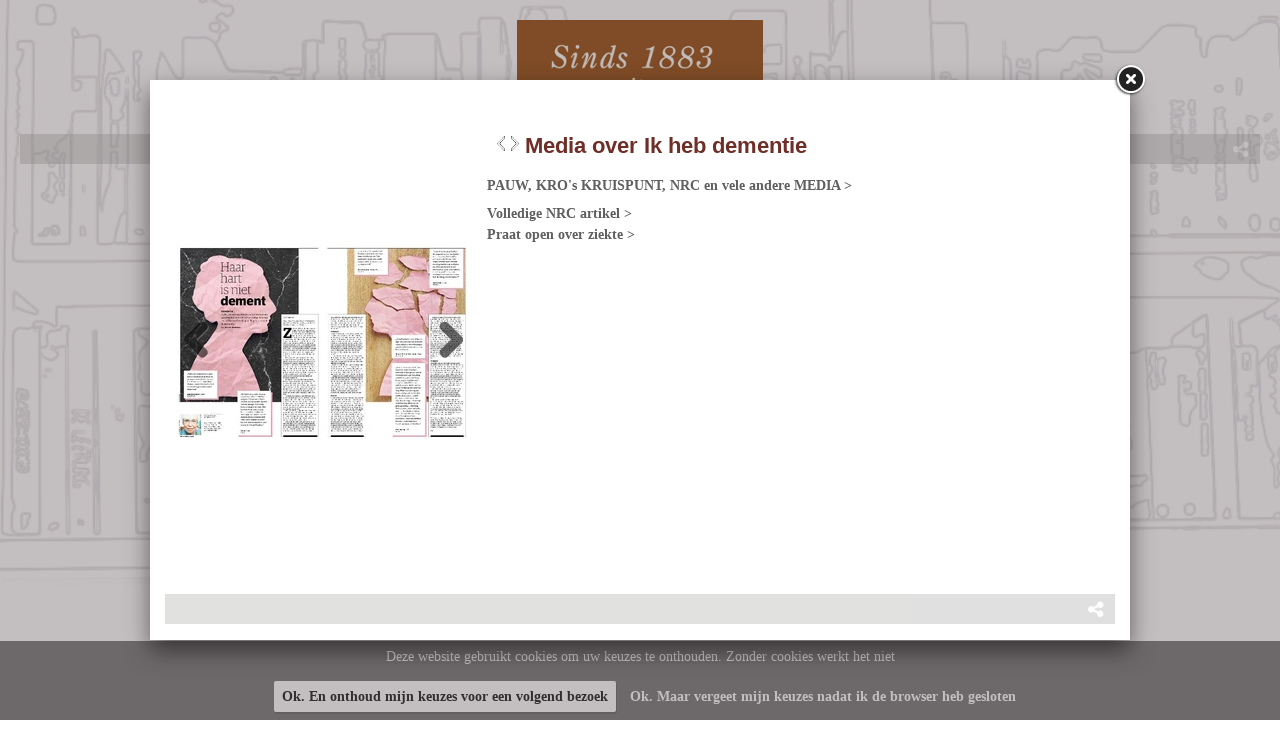

--- FILE ---
content_type: text/html
request_url: https://www.sinds1883.nl/c/ik-heb-dementie/lb24578/media-over-ik-heb-dementie
body_size: 3758
content:
<!DOCTYPE html PUBLIC "-//W3C//DTD XHTML 1.0 Strict//EN" "http://www.w3.org/TR/xhtml1/DTD/xhtml1-strict.dtd">
<html xmlns="http://www.w3.org/1999/xhtml" xml:lang="en" lang="en">
<head>
<meta http-equiv="Content-Type" content="text/html; charset=UTF-8" />
<meta http-equiv="content-language" content="nl">
<meta name="google" content="notranslate">


<meta name="description" content="PAUW, KRO's KRUISPUNT, NRC en vele andere MEDIA &gt; ..." />
<meta name="keywords" content="" />
<meta name="language" content="nl" />
<meta property="og:title" content="Media over Ik heb dementie  - Sinds 1883 - uitgevers" />
<meta property="og:description" content="PAUW, KRO's KRUISPUNT, NRC en vele andere MEDIA &gt; ..." />
<meta property="og:url" content="https://www.sinds1883.nl/c/ik-heb-dementie/lb24578/media-over-ik-heb-dementie" />
<meta property="og:image" content="https://www.sinds1883.nl/uimg/sinds1883/b24578_img1f.jpg" />

<link rel="canonical" href="https://www.sinds1883.nl/lb24578/media-over-ik-heb-dementie">
<meta property="og:image:width" content="800" />
<meta property="og:image:height" content="542" />
 
<title>Media over Ik heb dementie  - Sinds 1883 - uitgevers</title>

<link rel="stylesheet" type="text/css" href="/css/style_sinds1883.css?rev=1120210606111822" />
 <style>body{background-color:#ffffff;background-image:url('/uimg/sinds1883/sitebackgroundf.gif?d=111822');background-repeat:no-repeat;background-attachment:fixed;background-position:center top;background-size:cover;-webkit-background-size: cover;-moz-background-size: cover;-o-background-size: cover;}</style>      
<link rel="stylesheet" type="text/css" href="/fontello/css/fontello.css?rev=250217">
<link rel="stylesheet" type="text/css" href="/fontello/css/animation.css">
<!--[if IE 7]><link rel="stylesheet" href="/fontello/css/fontello-ie7.css"><![endif]-->

<script language="javascript" src="//ajax.googleapis.com/ajax/libs/jquery/1.8.2/jquery.min.js"></script>
<!--[if IE]><script src="//html5shiv.googlecode.com/svn/trunk/html5.js"></script><![endif]-->

<script language="javascript">
try {
var kolommargin_min = 15;
var kolommargin_max = 15;
var blokmarginbot = 15;
var uitlijnpar = 'N';
var bottomuitlijnpar = '';
}
catch(err){};
</script>


<script language="javascript">var normhoogte=0;var ltablet='';var lmobile='';var snm='sinds1883';</script>
<script src="/blocks.js?rev=20210131"></script>
<script src="/validate.js"></script>
<script async src="https://www.googletagmanager.com/gtag/js?id=UA-35236045-11"></script>
<script>
  window.dataLayer = window.dataLayer || [];
  function gtag(){dataLayer.push(arguments);}
  gtag('js', new Date());

  gtag('config', 'UA-35236045-11', { 'anonymize_ip': true });
</script>


<style>
body {
	overflow-y:scroll;
}
.block {
	background:#ffffff; ;
	position:absolute;
	width: 310px;
	max-width: 310px;
}
.sideblock {
	position:relative;
	overflow:auto;
	width: 310px;
	max-width: 310px;
}

.blockcontent {
        overflow:hidden;
		clear:both;
		}
.blockcontent img {
        max-width: 310px;
}






</style>

<script type="text/javascript" src="/fancybox2/lib/jquery.mousewheel-3.0.6.pack.js"></script>
<script type="text/javascript" src="/fancybox2/source/jquery.fancybox.js"></script>
<link rel="stylesheet" type="text/css" href="/fancybox2/source/jquery.fancybox.css" media="screen" />
<div id="switchkleur" style="display:none;background:#ffffff; "></div>
<script language="Javascript" src="/gofancyv3.js?rev=20200904"></script>
<script type="text/javascript" src="/ajax.js"></script>
<script src="/countpage.js?rev=1" type="text/javascript"></script>
<script src="//ajax.googleapis.com/ajax/libs/mootools/1.5.2/mootools.min.js"></script><script language="javascript" src="/lazyload.js"></script>

<script language="javascript" src="/shoppingbasket.js"></script> 


</head>

<body onload="setupBlocks();" id="home" class="bodytag resultpage ">



<div id="fb-root"></div>
<div id="startdiv"></div>

<div id="container" style="position:relative">



<div style="text-align:center" id="topdiv"><a href="/"><img src="/uimg/sinds1883/sitetopf.jpg?d=111822" border="0" height="100" id="topafbeelding" alt="home" title="home"></a></div>


<div class="subnavbar" id="subnavbarid">
<script language="javascript">
var shareurl = "http://www.sinds1883.nl/c/ik-heb-dementie/lb24578/media-over-ik-heb-dementie";
var sharetitle = "Sinds 1883 - uitgevers ";
function showshare () {document.getElementById('sharediv').style.display='none'; document.getElementById('addthisdiv').style.display=''};
function sharetwitter (u,t) {window.open('https://twitter.com/intent/tweet?text='+encodeURIComponent(t)+'&url='+encodeURIComponent(u))}
function sharelinkedin (u,t) {window.open('https://www.linkedin.com/shareArticle?mini=true&url='+encodeURIComponent(u)+'&title='+encodeURIComponent(t)+'&ro=false')}
function sharefb (u,t) {window.open('https://www.facebook.com/sharer/sharer.php?u='+encodeURIComponent(u))}
function sharelink (u,t) {navigator.clipboard.writeText(u);alert('Link copied to clipboard');}
function sharemail (u,t) {window.open('mailto:?subject=Mail-a-friend www.sinds1883.nl&body='+encodeURIComponent(t)+'     '+encodeURIComponent(u))}
</script>
<div id="sharediv" style="float:right;margin:4px 4px 3px 7px;"><a href="javascript:(void(showshare()))" title="share" alt="share"><span class="icon-share"></span></a></div>
<div style="float:right;margin:5px 4px 3px 7px;min-width:100px;display:none;margin-top: 2px !important;" id="addthisdiv">
<!--a href="javascript:void(sharemail(shareurl,sharetitle))"><span class="icon-mail"></span></a-->
<a href="javascript:void(sharelink(shareurl,sharetitle))" title="Copy link"><span class="icon-globe"></span></a>
<a href="javascript:void(sharetwitter(shareurl,sharetitle))" title="Twitter"><i class="fa-brands fa-x-twitter"></i></a>
<a href="javascript:void(sharefb(shareurl,sharetitle))" title="Facebook"><span class="icon-facebook-t"></span></a>
<a href="javascript:void(sharelinkedin(shareurl,sharetitle))" title="Linkedin"><span class="icon-linkedin"></span></a>
</div>
</div><div style="clear:both"></div>
<div class="navdiv">
<div class="menutable" style="margin-bottom:5px;text-align:center;">
<div class="menuuit mnuitm1" style="display:inline-block;margin-top:5px;line-height:30px"><a href="/" ><span class="menuuit">Welkom</span></a></div>

<div class="menuuit mnuitm2" style="display:inline-block;margin-top:5px;line-height:30px"><a href="/c/titels" ><span class="menuuit">Titels</span></a></div>

<div class="menuuit mnuitm3" style="display:inline-block;margin-top:5px;line-height:30px"><a href="/c/in-de-media" ><span class="menuuit">In de media</span></a></div>

<div class="menuuit mnuitm4" style="display:inline-block;margin-top:5px;line-height:30px"><a href="/c/je-eigen-boek" ><span class="menuuit">Je eigen boek?</span></a></div>

<div class="menuuit mnuitm5" style="display:inline-block;margin-top:5px;line-height:30px"><a href="/c/over-ons" ><span class="menuuit">Over ons</span></a></div>

<div class="menuuit mnuitm6" style="display:inline-block;margin-top:5px;line-height:30px"><a href="/c/contact" ><span class="menuuit">Contact</span></a></div>
</div>
</div>




<div id="blocklistwrap">


<div style="position:relative;overflow:hidden;" id="blocklist" class="blocklistclass">

<div id="wacht" style="text-align:center;height:200px;margin-top:100px"><img src="/img/loader.gif"></div>
<a name="label"></a><div class="block blockpc blok1 " style="display:none" id="b">
<div class="blockscroll">
<div class="blockheader" style="display:none"><H1 class="blok1 blockheader"></H1>
</div>

<!--B-->
<div style="margin-bottom:7px;;overflow:hidden;position:relative" class="imgdiv "><a href="/lb24578/media-over-ik-heb-dementie" onclick="gof('/lb24578/media-over-ik-heb-dementie');return false" ><img class="blockimg" width="310" height="210" style="display:block;max-width:310px;max-height:210px;margin-left:;margin-top:;min-width:100%" src="/img/clear.gif" data-src="/uimg/sinds1883/b24578_img1f.jpg?d=12&w=310" alt="Media over Ik heb dementie " title="Media over Ik heb dementie  >>" border="0" id="firstimgblock24578"><div class="imgdivxtra"></div>
<noscript><img src="/uimg/sinds1883/b24578_img1f.jpg?d=12&w=310" width="310" height="210" ></noscript>
</a></div>
 
<div class="blockcontent" ><span class="txt blok1"></span><div style="height:7px"></div>

</div>
<span >

</span>

</div>
</div>
<a name="label24578"></a><div class="block blockpc blok1      leenblok" style="display:none" id="b24578">
<div class="blockscroll">
<div class="blockheader" ><H1 class="blok1 blockheader"><div onclick="javascript:gof('/lb24578/media-over-ik-heb-dementie')" onmouseover="this.style.cursor='pointer'" class="bloktitel" data-url="/lb24578/media-over-ik-heb-dementie">Media over Ik heb dementie </div></H1>
</div>

 
<div class="blockcontent" ><span class="txt blok1"><a href="/c/ik-heb-dementie-in-de-media" target="_blank">PAUW, KRO's KRUISPUNT, NRC en vele andere MEDIA &gt;<br /></a><div style="height:10px"></div><div class="txt linklist" ><a href="http://www.ikhebdementie.nl/uimg/dementie/b24099_att-dementieachtergrond.pdf " target="_blank"  class="listlink">Volledige NRC artikel ></a><br>
<a href="http://www.ikhebdementie.nl/uimg/dementie/b24099_att-dementienws.pdf" target="_blank"  class="listlink">Praat open over ziekte ></a><br>
</div></span><div style="height:7px"></div>
             
</div>
<span >

</span>

</div>
</div>

<script language="javascript">
function gof(l) {
var w=Math.min($(window).innerWidth()-100,980);
setCookie('fancyw',w);
gofancy(l,w,560);
};
</script>


<div class="block blok1" style="display:none"><div class="blockcontent colofon">
<span class="txt"><a href="/sitemap">sitemap</a> - <a href="javascript:gof('/privacystatement-avg')">privacystatement/AVG</a><hr>&copy; 2026 - <a href="http://www.pinsite.nl" target="_blank">pinsite.nl</a> - 
<!-- inlog -->
<input class="input-rounded-button" type="button" value="log in" onclick="location.href='/usermgmt/login?'" nonclick="gofancy('/usermgmt/login?',400,300)"  />
</span>
</div></div>

</div>

</div>

<div id="extrafooter" style="clear:both"></div>
<div id="slotdiv" style="" class="footer"></div>

</div>

<!-- wegscrollhoogte -->
<div style="height:1000px;z-index:-10" id="wegscrollhoogte">&nbsp;</div>

  

<script language="Javascript">
function setCookie(name,value,expire) 
{
	document.cookie = name + "=" + escape(value) + ((expire==null) ? " " : (";  expires=" + expire.toGMTString())) + ";path=/;"
}
setCookie('blokseq','24578,25854,60329,24988,28019,28534,40814,24528,27976,28289,');



$(document).ready(function(){
document.getElementById('wacht').style.display='none';
if (location.hash.substring(0,3) == '#lb') {gof(location.hash.replace('#','/'))};if (location.hash.substring(0,8) == '#contact') {gofancy('/contact',500,'98%')};if (location.hash.substring(0,9) == '#cashdesk') {gofancy('/cashdesk?'+location.hash.substring(9,30),'50%','98%')};
});
function resetup() {
    if(redo==='N') {
        setTimeout(function() {resetup()}, 1500);
        return;
    }
	setupBlocks();
	startinf();
}

$(window).load(function(){
        setTimeout(function() {resetup()}, 1500);
});




</script>






<script language="javascript">
function setSessionCookie(name,value) 
{
document.cookie = name + "=" + escape(value) + ";path=/"
}
setSessionCookie("sessie","");
setSessionCookie("keepcookies","");

</script>


<script language="javascript">
function setSessionCookieY(name,value) 
{
// 100 days
var expire = new Date();
var time = expire.getTime();
time += 3600 * 1000 * 24 * 100;
expire.setTime(time);
document.cookie = name + "=" + escape(value) + "; expires=" + expire.toGMTString() + ";path=/"
}
function setSessionCookieN(name,value) 
{
document.cookie = name + "=" + escape(value) + ";path=/"
}

function dokeepcookies (v) {
document.getElementById('cookie-bar').style.display='none';
if (v == 'Y') {
setSessionCookieY("keepcookies",'Y');
}
else {
setSessionCookieN("keepcookies",'N');
};
};

</script>


<style>
#cookie-bar {
	position: fixed;
	bottom: 0;
	left: 0;
	right: 0;
	text-align: center;
	background-color: #666;
	opacity: 0.8;
	z-index: 999;
	padding: 8px;
}

#cookie-bar div
{
	width: 100%;
	color: #fff;
	font-size: 14px;	
}

#cookie-bar a
{
	color: #fff;
	font-size: 14px;	
}

#cookie-bar .cookie-bar-positive
{
	display: inline-block;
	line-height: 31px;
	background-color: #fff;
	box-shadow: 1px 2px rgba(0, 0, 0, 0.2);
	border: none;
	font-size: 14px;
	font-weight: bold;
	color: #000;
	border-radius: 2px;
	margin: 0
	10px 0 10px;
	padding: 0 8px;
}
</style>
<div id="cookie-bar">
	<div>
		Deze website gebruikt cookies om uw keuzes te onthouden. Zonder cookies werkt het niet
		<br>&nbsp;<br>
            
			<a href="javascript:void(dokeepcookies('Y'))" class="cookie-bar-positive">Ok. En onthoud mijn keuzes voor een volgend bezoek</a>
			<a href="javascript:void(dokeepcookies('N'))" class="cookie-bar-negative">Ok. Maar vergeet mijn keuzes nadat ik de browser heb gesloten</a>

	</div>
</div>
 
<script language="javascript">
var landblok = 'Y';
$(document).ready(function(){
gof('/lb24578/media-over-ik-heb-dementie');
});

function sluitfb () {
location.replace('/');
};
</script>

<div id="checkoutdiv" style="display:none"><a href="javascript:void(gocheckout())"><span class='icon-basket'></span></a><div id="checkoutdivcontent"></div></div>


<div class="bgdiv"></div>
  
</body>
</html>


<!-- bovenkopblok.html -->